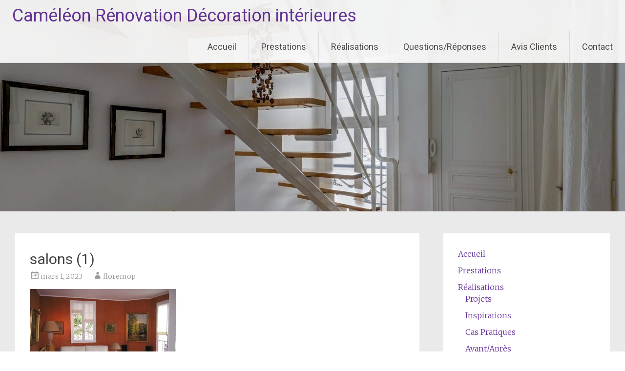

--- FILE ---
content_type: text/html; charset=UTF-8
request_url: https://cameleon.paris/salons-1
body_size: 9182
content:
<!DOCTYPE html>
<html dir="ltr" lang="fr-FR"
	prefix="og: https://ogp.me/ns#" >
<head>
<meta charset="UTF-8">
<meta name="viewport" content="width=device-width, initial-scale=1">
<link rel="profile" href="https://gmpg.org/xfn/11">
<title>salons (1) | Caméléon Rénovation Décoration intérieures</title>

		<!-- All in One SEO 4.2.9 - aioseo.com -->
		<meta name="robots" content="max-image-preview:large" />
		<link rel="canonical" href="https://cameleon.paris/salons-1" />
		<meta name="generator" content="All in One SEO (AIOSEO) 4.2.9 " />
		<meta property="og:locale" content="fr_FR" />
		<meta property="og:site_name" content="Caméléon  Rénovation Décoration intérieures |" />
		<meta property="og:type" content="article" />
		<meta property="og:title" content="salons (1) | Caméléon Rénovation Décoration intérieures" />
		<meta property="og:url" content="https://cameleon.paris/salons-1" />
		<meta property="article:published_time" content="2023-03-01T16:28:40+00:00" />
		<meta property="article:modified_time" content="2023-03-01T16:28:40+00:00" />
		<meta name="twitter:card" content="summary" />
		<meta name="twitter:title" content="salons (1) | Caméléon Rénovation Décoration intérieures" />
		<script type="application/ld+json" class="aioseo-schema">
			{"@context":"https:\/\/schema.org","@graph":[{"@type":"BreadcrumbList","@id":"https:\/\/cameleon.paris\/salons-1#breadcrumblist","itemListElement":[{"@type":"ListItem","@id":"https:\/\/cameleon.paris\/#listItem","position":1,"item":{"@type":"WebPage","@id":"https:\/\/cameleon.paris\/","name":"Accueil","url":"https:\/\/cameleon.paris\/"}}]},{"@type":"ItemPage","@id":"https:\/\/cameleon.paris\/salons-1#itempage","url":"https:\/\/cameleon.paris\/salons-1","name":"salons (1) | Cam\u00e9l\u00e9on R\u00e9novation D\u00e9coration int\u00e9rieures","inLanguage":"fr-FR","isPartOf":{"@id":"https:\/\/cameleon.paris\/#website"},"breadcrumb":{"@id":"https:\/\/cameleon.paris\/salons-1#breadcrumblist"},"author":{"@id":"https:\/\/cameleon.paris\/author\/floremop#author"},"creator":{"@id":"https:\/\/cameleon.paris\/author\/floremop#author"},"datePublished":"2023-03-01T16:28:40+00:00","dateModified":"2023-03-01T16:28:40+00:00"},{"@type":"Organization","@id":"https:\/\/cameleon.paris\/#organization","name":"Cam\u00e9l\u00e9on","url":"https:\/\/cameleon.paris\/"},{"@type":"Person","@id":"https:\/\/cameleon.paris\/author\/floremop#author","url":"https:\/\/cameleon.paris\/author\/floremop","name":"floremop","image":{"@type":"ImageObject","@id":"https:\/\/cameleon.paris\/salons-1#authorImage","url":"https:\/\/secure.gravatar.com\/avatar\/aa61083bee5d918f8ead1e92a01e0b1aa026af4750a13ab6807a4268bf0b5c67?s=96&d=mm&r=g","width":96,"height":96,"caption":"floremop"}},{"@type":"WebSite","@id":"https:\/\/cameleon.paris\/#website","url":"https:\/\/cameleon.paris\/","name":"Cam\u00e9l\u00e9on  R\u00e9novation D\u00e9coration int\u00e9rieures","inLanguage":"fr-FR","publisher":{"@id":"https:\/\/cameleon.paris\/#organization"}}]}
		</script>
		<!-- All in One SEO -->

<link rel='dns-prefetch' href='//fonts.googleapis.com' />
<link rel="alternate" type="application/rss+xml" title="Caméléon  Rénovation Décoration intérieures &raquo; Flux" href="https://cameleon.paris/feed" />
<link rel="alternate" type="application/rss+xml" title="Caméléon  Rénovation Décoration intérieures &raquo; Flux des commentaires" href="https://cameleon.paris/comments/feed" />
<link rel="alternate" type="application/rss+xml" title="Caméléon  Rénovation Décoration intérieures &raquo; salons (1) Flux des commentaires" href="https://cameleon.paris/feed/?attachment_id=1187" />
<link rel="alternate" title="oEmbed (JSON)" type="application/json+oembed" href="https://cameleon.paris/wp-json/oembed/1.0/embed?url=https%3A%2F%2Fcameleon.paris%2Fsalons-1" />
<link rel="alternate" title="oEmbed (XML)" type="text/xml+oembed" href="https://cameleon.paris/wp-json/oembed/1.0/embed?url=https%3A%2F%2Fcameleon.paris%2Fsalons-1&#038;format=xml" />
		<!-- This site uses the Google Analytics by MonsterInsights plugin v8.12.1 - Using Analytics tracking - https://www.monsterinsights.com/ -->
		<!-- Remarque : MonsterInsights n’est actuellement pas configuré sur ce site. Le propriétaire doit authentifier son compte Google Analytics dans les réglages de MonsterInsights.  -->
					<!-- No UA code set -->
				<!-- / Google Analytics by MonsterInsights -->
		<style id='wp-img-auto-sizes-contain-inline-css' type='text/css'>
img:is([sizes=auto i],[sizes^="auto," i]){contain-intrinsic-size:3000px 1500px}
/*# sourceURL=wp-img-auto-sizes-contain-inline-css */
</style>
<style id='wp-emoji-styles-inline-css' type='text/css'>

	img.wp-smiley, img.emoji {
		display: inline !important;
		border: none !important;
		box-shadow: none !important;
		height: 1em !important;
		width: 1em !important;
		margin: 0 0.07em !important;
		vertical-align: -0.1em !important;
		background: none !important;
		padding: 0 !important;
	}
/*# sourceURL=wp-emoji-styles-inline-css */
</style>
<link rel='stylesheet' id='wp-block-library-css' href='https://cameleon.paris/wp-includes/css/dist/block-library/style.min.css?ver=6.9' type='text/css' media='all' />
<style id='global-styles-inline-css' type='text/css'>
:root{--wp--preset--aspect-ratio--square: 1;--wp--preset--aspect-ratio--4-3: 4/3;--wp--preset--aspect-ratio--3-4: 3/4;--wp--preset--aspect-ratio--3-2: 3/2;--wp--preset--aspect-ratio--2-3: 2/3;--wp--preset--aspect-ratio--16-9: 16/9;--wp--preset--aspect-ratio--9-16: 9/16;--wp--preset--color--black: #000000;--wp--preset--color--cyan-bluish-gray: #abb8c3;--wp--preset--color--white: #ffffff;--wp--preset--color--pale-pink: #f78da7;--wp--preset--color--vivid-red: #cf2e2e;--wp--preset--color--luminous-vivid-orange: #ff6900;--wp--preset--color--luminous-vivid-amber: #fcb900;--wp--preset--color--light-green-cyan: #7bdcb5;--wp--preset--color--vivid-green-cyan: #00d084;--wp--preset--color--pale-cyan-blue: #8ed1fc;--wp--preset--color--vivid-cyan-blue: #0693e3;--wp--preset--color--vivid-purple: #9b51e0;--wp--preset--gradient--vivid-cyan-blue-to-vivid-purple: linear-gradient(135deg,rgb(6,147,227) 0%,rgb(155,81,224) 100%);--wp--preset--gradient--light-green-cyan-to-vivid-green-cyan: linear-gradient(135deg,rgb(122,220,180) 0%,rgb(0,208,130) 100%);--wp--preset--gradient--luminous-vivid-amber-to-luminous-vivid-orange: linear-gradient(135deg,rgb(252,185,0) 0%,rgb(255,105,0) 100%);--wp--preset--gradient--luminous-vivid-orange-to-vivid-red: linear-gradient(135deg,rgb(255,105,0) 0%,rgb(207,46,46) 100%);--wp--preset--gradient--very-light-gray-to-cyan-bluish-gray: linear-gradient(135deg,rgb(238,238,238) 0%,rgb(169,184,195) 100%);--wp--preset--gradient--cool-to-warm-spectrum: linear-gradient(135deg,rgb(74,234,220) 0%,rgb(151,120,209) 20%,rgb(207,42,186) 40%,rgb(238,44,130) 60%,rgb(251,105,98) 80%,rgb(254,248,76) 100%);--wp--preset--gradient--blush-light-purple: linear-gradient(135deg,rgb(255,206,236) 0%,rgb(152,150,240) 100%);--wp--preset--gradient--blush-bordeaux: linear-gradient(135deg,rgb(254,205,165) 0%,rgb(254,45,45) 50%,rgb(107,0,62) 100%);--wp--preset--gradient--luminous-dusk: linear-gradient(135deg,rgb(255,203,112) 0%,rgb(199,81,192) 50%,rgb(65,88,208) 100%);--wp--preset--gradient--pale-ocean: linear-gradient(135deg,rgb(255,245,203) 0%,rgb(182,227,212) 50%,rgb(51,167,181) 100%);--wp--preset--gradient--electric-grass: linear-gradient(135deg,rgb(202,248,128) 0%,rgb(113,206,126) 100%);--wp--preset--gradient--midnight: linear-gradient(135deg,rgb(2,3,129) 0%,rgb(40,116,252) 100%);--wp--preset--font-size--small: 13px;--wp--preset--font-size--medium: 20px;--wp--preset--font-size--large: 36px;--wp--preset--font-size--x-large: 42px;--wp--preset--spacing--20: 0.44rem;--wp--preset--spacing--30: 0.67rem;--wp--preset--spacing--40: 1rem;--wp--preset--spacing--50: 1.5rem;--wp--preset--spacing--60: 2.25rem;--wp--preset--spacing--70: 3.38rem;--wp--preset--spacing--80: 5.06rem;--wp--preset--shadow--natural: 6px 6px 9px rgba(0, 0, 0, 0.2);--wp--preset--shadow--deep: 12px 12px 50px rgba(0, 0, 0, 0.4);--wp--preset--shadow--sharp: 6px 6px 0px rgba(0, 0, 0, 0.2);--wp--preset--shadow--outlined: 6px 6px 0px -3px rgb(255, 255, 255), 6px 6px rgb(0, 0, 0);--wp--preset--shadow--crisp: 6px 6px 0px rgb(0, 0, 0);}:where(.is-layout-flex){gap: 0.5em;}:where(.is-layout-grid){gap: 0.5em;}body .is-layout-flex{display: flex;}.is-layout-flex{flex-wrap: wrap;align-items: center;}.is-layout-flex > :is(*, div){margin: 0;}body .is-layout-grid{display: grid;}.is-layout-grid > :is(*, div){margin: 0;}:where(.wp-block-columns.is-layout-flex){gap: 2em;}:where(.wp-block-columns.is-layout-grid){gap: 2em;}:where(.wp-block-post-template.is-layout-flex){gap: 1.25em;}:where(.wp-block-post-template.is-layout-grid){gap: 1.25em;}.has-black-color{color: var(--wp--preset--color--black) !important;}.has-cyan-bluish-gray-color{color: var(--wp--preset--color--cyan-bluish-gray) !important;}.has-white-color{color: var(--wp--preset--color--white) !important;}.has-pale-pink-color{color: var(--wp--preset--color--pale-pink) !important;}.has-vivid-red-color{color: var(--wp--preset--color--vivid-red) !important;}.has-luminous-vivid-orange-color{color: var(--wp--preset--color--luminous-vivid-orange) !important;}.has-luminous-vivid-amber-color{color: var(--wp--preset--color--luminous-vivid-amber) !important;}.has-light-green-cyan-color{color: var(--wp--preset--color--light-green-cyan) !important;}.has-vivid-green-cyan-color{color: var(--wp--preset--color--vivid-green-cyan) !important;}.has-pale-cyan-blue-color{color: var(--wp--preset--color--pale-cyan-blue) !important;}.has-vivid-cyan-blue-color{color: var(--wp--preset--color--vivid-cyan-blue) !important;}.has-vivid-purple-color{color: var(--wp--preset--color--vivid-purple) !important;}.has-black-background-color{background-color: var(--wp--preset--color--black) !important;}.has-cyan-bluish-gray-background-color{background-color: var(--wp--preset--color--cyan-bluish-gray) !important;}.has-white-background-color{background-color: var(--wp--preset--color--white) !important;}.has-pale-pink-background-color{background-color: var(--wp--preset--color--pale-pink) !important;}.has-vivid-red-background-color{background-color: var(--wp--preset--color--vivid-red) !important;}.has-luminous-vivid-orange-background-color{background-color: var(--wp--preset--color--luminous-vivid-orange) !important;}.has-luminous-vivid-amber-background-color{background-color: var(--wp--preset--color--luminous-vivid-amber) !important;}.has-light-green-cyan-background-color{background-color: var(--wp--preset--color--light-green-cyan) !important;}.has-vivid-green-cyan-background-color{background-color: var(--wp--preset--color--vivid-green-cyan) !important;}.has-pale-cyan-blue-background-color{background-color: var(--wp--preset--color--pale-cyan-blue) !important;}.has-vivid-cyan-blue-background-color{background-color: var(--wp--preset--color--vivid-cyan-blue) !important;}.has-vivid-purple-background-color{background-color: var(--wp--preset--color--vivid-purple) !important;}.has-black-border-color{border-color: var(--wp--preset--color--black) !important;}.has-cyan-bluish-gray-border-color{border-color: var(--wp--preset--color--cyan-bluish-gray) !important;}.has-white-border-color{border-color: var(--wp--preset--color--white) !important;}.has-pale-pink-border-color{border-color: var(--wp--preset--color--pale-pink) !important;}.has-vivid-red-border-color{border-color: var(--wp--preset--color--vivid-red) !important;}.has-luminous-vivid-orange-border-color{border-color: var(--wp--preset--color--luminous-vivid-orange) !important;}.has-luminous-vivid-amber-border-color{border-color: var(--wp--preset--color--luminous-vivid-amber) !important;}.has-light-green-cyan-border-color{border-color: var(--wp--preset--color--light-green-cyan) !important;}.has-vivid-green-cyan-border-color{border-color: var(--wp--preset--color--vivid-green-cyan) !important;}.has-pale-cyan-blue-border-color{border-color: var(--wp--preset--color--pale-cyan-blue) !important;}.has-vivid-cyan-blue-border-color{border-color: var(--wp--preset--color--vivid-cyan-blue) !important;}.has-vivid-purple-border-color{border-color: var(--wp--preset--color--vivid-purple) !important;}.has-vivid-cyan-blue-to-vivid-purple-gradient-background{background: var(--wp--preset--gradient--vivid-cyan-blue-to-vivid-purple) !important;}.has-light-green-cyan-to-vivid-green-cyan-gradient-background{background: var(--wp--preset--gradient--light-green-cyan-to-vivid-green-cyan) !important;}.has-luminous-vivid-amber-to-luminous-vivid-orange-gradient-background{background: var(--wp--preset--gradient--luminous-vivid-amber-to-luminous-vivid-orange) !important;}.has-luminous-vivid-orange-to-vivid-red-gradient-background{background: var(--wp--preset--gradient--luminous-vivid-orange-to-vivid-red) !important;}.has-very-light-gray-to-cyan-bluish-gray-gradient-background{background: var(--wp--preset--gradient--very-light-gray-to-cyan-bluish-gray) !important;}.has-cool-to-warm-spectrum-gradient-background{background: var(--wp--preset--gradient--cool-to-warm-spectrum) !important;}.has-blush-light-purple-gradient-background{background: var(--wp--preset--gradient--blush-light-purple) !important;}.has-blush-bordeaux-gradient-background{background: var(--wp--preset--gradient--blush-bordeaux) !important;}.has-luminous-dusk-gradient-background{background: var(--wp--preset--gradient--luminous-dusk) !important;}.has-pale-ocean-gradient-background{background: var(--wp--preset--gradient--pale-ocean) !important;}.has-electric-grass-gradient-background{background: var(--wp--preset--gradient--electric-grass) !important;}.has-midnight-gradient-background{background: var(--wp--preset--gradient--midnight) !important;}.has-small-font-size{font-size: var(--wp--preset--font-size--small) !important;}.has-medium-font-size{font-size: var(--wp--preset--font-size--medium) !important;}.has-large-font-size{font-size: var(--wp--preset--font-size--large) !important;}.has-x-large-font-size{font-size: var(--wp--preset--font-size--x-large) !important;}
/*# sourceURL=global-styles-inline-css */
</style>

<style id='classic-theme-styles-inline-css' type='text/css'>
/*! This file is auto-generated */
.wp-block-button__link{color:#fff;background-color:#32373c;border-radius:9999px;box-shadow:none;text-decoration:none;padding:calc(.667em + 2px) calc(1.333em + 2px);font-size:1.125em}.wp-block-file__button{background:#32373c;color:#fff;text-decoration:none}
/*# sourceURL=/wp-includes/css/classic-themes.min.css */
</style>
<link rel='stylesheet' id='dashicons-css' href='https://cameleon.paris/wp-includes/css/dashicons.min.css?ver=6.9' type='text/css' media='all' />
<link rel='stylesheet' id='everest-forms-general-css' href='https://cameleon.paris/wp-content/plugins/everest-forms/assets/css/everest-forms.css?ver=1.8.1' type='text/css' media='all' />
<link rel='stylesheet' id='radiate-style-css' href='https://cameleon.paris/wp-content/themes/radiate/style.css?ver=6.9' type='text/css' media='all' />
<link rel='stylesheet' id='radiate-google-fonts-css' href='//fonts.googleapis.com/css?family=Roboto%7CMerriweather%3A400%2C300&#038;display=swap&#038;ver=6.9' type='text/css' media='all' />
<link rel='stylesheet' id='radiate-genericons-css' href='https://cameleon.paris/wp-content/themes/radiate/genericons/genericons.css?ver=3.3.1' type='text/css' media='all' />
<script type="text/javascript" src="https://cameleon.paris/wp-content/plugins/1and1-wordpress-assistant/js/cookies.js?ver=6.9" id="1and1-wp-cookies-js"></script>
<script type="text/javascript" src="https://cameleon.paris/wp-includes/js/jquery/jquery.min.js?ver=3.7.1" id="jquery-core-js"></script>
<script type="text/javascript" src="https://cameleon.paris/wp-includes/js/jquery/jquery-migrate.min.js?ver=3.4.1" id="jquery-migrate-js"></script>
<link rel="https://api.w.org/" href="https://cameleon.paris/wp-json/" /><link rel="alternate" title="JSON" type="application/json" href="https://cameleon.paris/wp-json/wp/v2/media/1187" /><link rel="EditURI" type="application/rsd+xml" title="RSD" href="https://cameleon.paris/xmlrpc.php?rsd" />
<meta name="generator" content="WordPress 6.9" />
<meta name="generator" content="Everest Forms 1.8.1" />
<link rel='shortlink' href='https://cameleon.paris/?p=1187' />
	<style type="text/css">
			.site-title a {
			color: #632e9b;
		}
		</style>
	<link rel="icon" href="https://cameleon.paris/wp-content/uploads/2020/04/cropped-logocameleonfacebook-32x32.jpg" sizes="32x32" />
<link rel="icon" href="https://cameleon.paris/wp-content/uploads/2020/04/cropped-logocameleonfacebook-192x192.jpg" sizes="192x192" />
<link rel="apple-touch-icon" href="https://cameleon.paris/wp-content/uploads/2020/04/cropped-logocameleonfacebook-180x180.jpg" />
<meta name="msapplication-TileImage" content="https://cameleon.paris/wp-content/uploads/2020/04/cropped-logocameleonfacebook-270x270.jpg" />
		<style type="text/css" id="custom-header-css">
			#parallax-bg {
			background-image: url('https://cameleon.paris/wp-content/uploads/2020/04/cropped-Projets-46-scaled-1.jpg'); background-repeat: repeat-x; background-position: center top; background-attachment: scroll;			}

			#masthead {
				margin-bottom: 433px;
			}

			@media only screen and (max-width: 600px) {
				#masthead {
					margin-bottom: 365px;
				}
			}
		</style>
			<style type="text/css" id="custom-background-css">
			body.custom-background {
				background: none !important;
			}

			#content {
			background-color: #EAEAEA;			}
		</style>
			<style type="text/css" id="wp-custom-css">
			.gallery-columns-1 .gallery-item{margin:10px 0 20px}#respond{margin-top:0}.comments-list{margin-bottom:3.4rem}.main-small-navigation{width:66px}@media screen and (max-width:768px){.main-small-navigation ul ul{margin-left:0}}@media only screen and (max-width:600px){.header-wrap{position:relative}}		</style>
		</head>

<body class="attachment wp-singular attachment-template-default single single-attachment postid-1187 attachmentid-1187 attachment-jpeg wp-embed-responsive wp-theme-radiate everest-forms-no-js">


<div id="parallax-bg">
	</div>
<div id="page" class="hfeed site">
	<a class="skip-link screen-reader-text" href="#content">Aller au contenu principal</a>

		<header id="masthead" class="site-header" role="banner">
		<div class="header-wrap clearfix">
			<div class="site-branding">
                           <h3 class="site-title"><a href="https://cameleon.paris/" title="Caméléon  Rénovation Décoration intérieures" rel="home">Caméléon  Rénovation Décoration intérieures</a></h3>
                        			</div>

			
			<nav id="site-navigation" class="main-navigation" role="navigation">
				<h4 class="menu-toggle"></h4>

				<div class="menu-primary-container"><ul id="menu-main" class="clearfix "><li id="menu-item-660" class="menu-item menu-item-type-post_type menu-item-object-page menu-item-home menu-item-660"><a href="https://cameleon.paris/">Accueil</a></li>
<li id="menu-item-659" class="menu-item menu-item-type-post_type menu-item-object-page menu-item-659"><a href="https://cameleon.paris/prestations">Prestations</a></li>
<li id="menu-item-331" class="menu-item menu-item-type-post_type menu-item-object-page menu-item-has-children menu-item-331"><a href="https://cameleon.paris/realisations">Réalisations</a>
<ul class="sub-menu">
	<li id="menu-item-330" class="menu-item menu-item-type-post_type menu-item-object-page menu-item-330"><a href="https://cameleon.paris/projets">Projets</a></li>
	<li id="menu-item-329" class="menu-item menu-item-type-post_type menu-item-object-page menu-item-329"><a href="https://cameleon.paris/inspirations">Inspirations</a></li>
	<li id="menu-item-327" class="menu-item menu-item-type-post_type menu-item-object-page menu-item-327"><a href="https://cameleon.paris/cas-pratiques">Cas Pratiques</a></li>
	<li id="menu-item-565" class="menu-item menu-item-type-post_type menu-item-object-page menu-item-565"><a href="https://cameleon.paris/avant-apres">Avant/Après</a></li>
	<li id="menu-item-836" class="menu-item menu-item-type-post_type menu-item-object-page menu-item-836"><a href="https://cameleon.paris/pros">Pros</a></li>
</ul>
</li>
<li id="menu-item-333" class="menu-item menu-item-type-post_type menu-item-object-page menu-item-has-children menu-item-333"><a href="https://cameleon.paris/questions-reponses">Questions/Réponses</a>
<ul class="sub-menu">
	<li id="menu-item-428" class="menu-item menu-item-type-post_type menu-item-object-page menu-item-428"><a href="https://cameleon.paris/faq">FAQ</a></li>
	<li id="menu-item-427" class="menu-item menu-item-type-post_type menu-item-object-page menu-item-427"><a href="https://cameleon.paris/infos-techniques">Infos Techniques</a></li>
</ul>
</li>
<li id="menu-item-332" class="menu-item menu-item-type-post_type menu-item-object-page menu-item-332"><a href="https://cameleon.paris/avis-clients">Avis Clients</a></li>
<li id="menu-item-238" class="menu-item menu-item-type-post_type menu-item-object-page menu-item-238"><a href="https://cameleon.paris/contact">Contact</a></li>
</ul></div>			</nav><!-- #site-navigation -->
		</div><!-- .inner-wrap header-wrap -->
	</header><!-- #masthead -->

	<div id="content" class="site-content">
		<div class="inner-wrap clearfix">

	<div id="primary" class="content-area">
		<main id="main" class="site-main" role="main">

		
			
<article id="post-1187" class="post-1187 attachment type-attachment status-inherit hentry">
	<header class="entry-header">
		<h1 class="entry-title">salons (1)</h1>

		<div class="entry-meta">
			<span class="posted-on"><a href="https://cameleon.paris/salons-1" rel="bookmark"><time class="entry-date published" datetime="2023-03-01T16:28:40+00:00">mars 1, 2023</time></a></span><span class="byline"><span class="author vcard"><a class="url fn n" href="https://cameleon.paris/author/floremop">floremop</a></span></span>		</div><!-- .entry-meta -->
	</header><!-- .entry-header -->

	<div class="entry-content">
		<p class="attachment"><a href='https://cameleon.paris/wp-content/uploads/2023/03/salons-1.jpg'><img fetchpriority="high" decoding="async" width="300" height="225" src="https://cameleon.paris/wp-content/uploads/2023/03/salons-1-300x225.jpg" class="attachment-medium size-medium" alt="" srcset="https://cameleon.paris/wp-content/uploads/2023/03/salons-1-300x225.jpg 300w, https://cameleon.paris/wp-content/uploads/2023/03/salons-1-1024x768.jpg 1024w, https://cameleon.paris/wp-content/uploads/2023/03/salons-1-768x576.jpg 768w, https://cameleon.paris/wp-content/uploads/2023/03/salons-1-1536x1152.jpg 1536w, https://cameleon.paris/wp-content/uploads/2023/03/salons-1-2048x1536.jpg 2048w" sizes="(max-width: 300px) 100vw, 300px" /></a></p>
			</div><!-- .entry-content -->

	<footer class="entry-meta">
		
				<span class="comments-link"><a href="https://cameleon.paris/salons-1#respond">Écrire un commentaire</a></span>
		
			</footer><!-- .entry-meta -->
</article><!-- #post-## -->
   
				<nav class="navigation post-navigation" role="navigation">
		<h3 class="screen-reader-text">Navigation de l'article</h3>
		<div class="nav-links">

			<div class="nav-previous"><a href="https://cameleon.paris/salons-1" rel="prev"><span class="meta-nav">&larr;</span> salons (1)</a></div>
			<div class="nav-next"></div>

		</div><!-- .nav-links -->
	</nav><!-- .navigation -->
	
			
			
<div id="comments" class="comments-area">

	
	
	
		<div id="respond" class="comment-respond">
		<h3 id="reply-title" class="comment-reply-title">Laisser un commentaire <small><a rel="nofollow" id="cancel-comment-reply-link" href="/salons-1#respond" style="display:none;">Annuler la réponse</a></small></h3><form action="https://cameleon.paris/wp-comments-post.php" method="post" id="commentform" class="comment-form"><p class="comment-notes"><span id="email-notes">Votre adresse e-mail ne sera pas publiée.</span> <span class="required-field-message">Les champs obligatoires sont indiqués avec <span class="required">*</span></span></p><p class="comment-form-comment"><label for="comment">Commentaire <span class="required">*</span></label> <textarea id="comment" name="comment" cols="45" rows="8" maxlength="65525" required></textarea></p><p class="comment-form-author"><label for="author">Nom <span class="required">*</span></label> <input id="author" name="author" type="text" value="" size="30" maxlength="245" autocomplete="name" required /></p>
<p class="comment-form-email"><label for="email">E-mail <span class="required">*</span></label> <input id="email" name="email" type="email" value="" size="30" maxlength="100" aria-describedby="email-notes" autocomplete="email" required /></p>
<p class="comment-form-url"><label for="url">Site web</label> <input id="url" name="url" type="url" value="" size="30" maxlength="200" autocomplete="url" /></p>
<p class="comment-form-cookies-consent"><input id="wp-comment-cookies-consent" name="wp-comment-cookies-consent" type="checkbox" value="yes" /> <label for="wp-comment-cookies-consent">Enregistrer mon nom, mon e-mail et mon site dans le navigateur pour mon prochain commentaire.</label></p>
<p class="form-submit"><input name="submit" type="submit" id="submit" class="submit" value="Laisser un commentaire" /> <input type='hidden' name='comment_post_ID' value='1187' id='comment_post_ID' />
<input type='hidden' name='comment_parent' id='comment_parent' value='0' />
</p></form>	</div><!-- #respond -->
	
</div><!-- #comments -->

		
		</main><!-- #main -->
	</div><!-- #primary -->

	<div id="secondary" class="widget-area" role="complementary">
				<aside id="nav_menu-2" class="widget widget_nav_menu"><div class="menu-main-container"><ul id="menu-main-1" class="menu"><li class="menu-item menu-item-type-post_type menu-item-object-page menu-item-home menu-item-660"><a href="https://cameleon.paris/">Accueil</a></li>
<li class="menu-item menu-item-type-post_type menu-item-object-page menu-item-659"><a href="https://cameleon.paris/prestations">Prestations</a></li>
<li class="menu-item menu-item-type-post_type menu-item-object-page menu-item-has-children menu-item-331"><a href="https://cameleon.paris/realisations">Réalisations</a>
<ul class="sub-menu">
	<li class="menu-item menu-item-type-post_type menu-item-object-page menu-item-330"><a href="https://cameleon.paris/projets">Projets</a></li>
	<li class="menu-item menu-item-type-post_type menu-item-object-page menu-item-329"><a href="https://cameleon.paris/inspirations">Inspirations</a></li>
	<li class="menu-item menu-item-type-post_type menu-item-object-page menu-item-327"><a href="https://cameleon.paris/cas-pratiques">Cas Pratiques</a></li>
	<li class="menu-item menu-item-type-post_type menu-item-object-page menu-item-565"><a href="https://cameleon.paris/avant-apres">Avant/Après</a></li>
	<li class="menu-item menu-item-type-post_type menu-item-object-page menu-item-836"><a href="https://cameleon.paris/pros">Pros</a></li>
</ul>
</li>
<li class="menu-item menu-item-type-post_type menu-item-object-page menu-item-has-children menu-item-333"><a href="https://cameleon.paris/questions-reponses">Questions/Réponses</a>
<ul class="sub-menu">
	<li class="menu-item menu-item-type-post_type menu-item-object-page menu-item-428"><a href="https://cameleon.paris/faq">FAQ</a></li>
	<li class="menu-item menu-item-type-post_type menu-item-object-page menu-item-427"><a href="https://cameleon.paris/infos-techniques">Infos Techniques</a></li>
</ul>
</li>
<li class="menu-item menu-item-type-post_type menu-item-object-page menu-item-332"><a href="https://cameleon.paris/avis-clients">Avis Clients</a></li>
<li class="menu-item menu-item-type-post_type menu-item-object-page menu-item-238"><a href="https://cameleon.paris/contact">Contact</a></li>
</ul></div></aside>	</div><!-- #secondary -->

		</div><!-- .inner-wrap -->
	</div><!-- #content -->

	<footer id="colophon" class="site-footer" role="contentinfo">
		<div class="site-info">
					<div class="copyright">Copyright &copy; 2026 <a href="https://cameleon.paris/" title="Caméléon  Rénovation Décoration intérieures" ><span>Caméléon  Rénovation Décoration intérieures</span></a>. All rights reserved. Thème <a href="https://themegrill.com/themes/radiate" target="_blank" title="Radiate" rel="nofollow" ><span>Radiate</span></a> par ThemeGrill. Powered by <a href="http://wordpress.org" target="_blank" title="WordPress"rel="nofollow"><span>WordPress</span></a>.</div>				</div>
		</div>
	</footer><!-- #colophon -->
   <a href="#masthead" id="scroll-up"><span class="genericon genericon-collapse"></span></a>
</div><!-- #page -->

<script type="speculationrules">
{"prefetch":[{"source":"document","where":{"and":[{"href_matches":"/*"},{"not":{"href_matches":["/wp-*.php","/wp-admin/*","/wp-content/uploads/*","/wp-content/*","/wp-content/plugins/*","/wp-content/themes/radiate/*","/*\\?(.+)"]}},{"not":{"selector_matches":"a[rel~=\"nofollow\"]"}},{"not":{"selector_matches":".no-prefetch, .no-prefetch a"}}]},"eagerness":"conservative"}]}
</script>
	<script type="text/javascript">
		var c = document.body.className;
		c = c.replace( /everest-forms-no-js/, 'everest-forms-js' );
		document.body.className = c;
	</script>
	<script type="text/javascript" src="https://cameleon.paris/wp-content/themes/radiate/js/navigation.js?ver=20120206" id="radiate-navigation-js"></script>
<script type="text/javascript" src="https://cameleon.paris/wp-content/themes/radiate/js/skip-link-focus-fix.js?ver=20130115" id="radiate-skip-link-focus-fix-js"></script>
<script type="text/javascript" id="radiate-custom-js-js-extra">
/* <![CDATA[ */
var radiateScriptParam = {"radiate_image_link":"https://cameleon.paris/wp-content/uploads/2020/04/cropped-Projets-46-scaled-1.jpg"};
//# sourceURL=radiate-custom-js-js-extra
/* ]]> */
</script>
<script type="text/javascript" src="https://cameleon.paris/wp-content/themes/radiate/js/custom.js?ver=6.9" id="radiate-custom-js-js"></script>
<script type="text/javascript" src="https://cameleon.paris/wp-includes/js/comment-reply.min.js?ver=6.9" id="comment-reply-js" async="async" data-wp-strategy="async" fetchpriority="low"></script>
<script id="wp-emoji-settings" type="application/json">
{"baseUrl":"https://s.w.org/images/core/emoji/17.0.2/72x72/","ext":".png","svgUrl":"https://s.w.org/images/core/emoji/17.0.2/svg/","svgExt":".svg","source":{"concatemoji":"https://cameleon.paris/wp-includes/js/wp-emoji-release.min.js?ver=6.9"}}
</script>
<script type="module">
/* <![CDATA[ */
/*! This file is auto-generated */
const a=JSON.parse(document.getElementById("wp-emoji-settings").textContent),o=(window._wpemojiSettings=a,"wpEmojiSettingsSupports"),s=["flag","emoji"];function i(e){try{var t={supportTests:e,timestamp:(new Date).valueOf()};sessionStorage.setItem(o,JSON.stringify(t))}catch(e){}}function c(e,t,n){e.clearRect(0,0,e.canvas.width,e.canvas.height),e.fillText(t,0,0);t=new Uint32Array(e.getImageData(0,0,e.canvas.width,e.canvas.height).data);e.clearRect(0,0,e.canvas.width,e.canvas.height),e.fillText(n,0,0);const a=new Uint32Array(e.getImageData(0,0,e.canvas.width,e.canvas.height).data);return t.every((e,t)=>e===a[t])}function p(e,t){e.clearRect(0,0,e.canvas.width,e.canvas.height),e.fillText(t,0,0);var n=e.getImageData(16,16,1,1);for(let e=0;e<n.data.length;e++)if(0!==n.data[e])return!1;return!0}function u(e,t,n,a){switch(t){case"flag":return n(e,"\ud83c\udff3\ufe0f\u200d\u26a7\ufe0f","\ud83c\udff3\ufe0f\u200b\u26a7\ufe0f")?!1:!n(e,"\ud83c\udde8\ud83c\uddf6","\ud83c\udde8\u200b\ud83c\uddf6")&&!n(e,"\ud83c\udff4\udb40\udc67\udb40\udc62\udb40\udc65\udb40\udc6e\udb40\udc67\udb40\udc7f","\ud83c\udff4\u200b\udb40\udc67\u200b\udb40\udc62\u200b\udb40\udc65\u200b\udb40\udc6e\u200b\udb40\udc67\u200b\udb40\udc7f");case"emoji":return!a(e,"\ud83e\u1fac8")}return!1}function f(e,t,n,a){let r;const o=(r="undefined"!=typeof WorkerGlobalScope&&self instanceof WorkerGlobalScope?new OffscreenCanvas(300,150):document.createElement("canvas")).getContext("2d",{willReadFrequently:!0}),s=(o.textBaseline="top",o.font="600 32px Arial",{});return e.forEach(e=>{s[e]=t(o,e,n,a)}),s}function r(e){var t=document.createElement("script");t.src=e,t.defer=!0,document.head.appendChild(t)}a.supports={everything:!0,everythingExceptFlag:!0},new Promise(t=>{let n=function(){try{var e=JSON.parse(sessionStorage.getItem(o));if("object"==typeof e&&"number"==typeof e.timestamp&&(new Date).valueOf()<e.timestamp+604800&&"object"==typeof e.supportTests)return e.supportTests}catch(e){}return null}();if(!n){if("undefined"!=typeof Worker&&"undefined"!=typeof OffscreenCanvas&&"undefined"!=typeof URL&&URL.createObjectURL&&"undefined"!=typeof Blob)try{var e="postMessage("+f.toString()+"("+[JSON.stringify(s),u.toString(),c.toString(),p.toString()].join(",")+"));",a=new Blob([e],{type:"text/javascript"});const r=new Worker(URL.createObjectURL(a),{name:"wpTestEmojiSupports"});return void(r.onmessage=e=>{i(n=e.data),r.terminate(),t(n)})}catch(e){}i(n=f(s,u,c,p))}t(n)}).then(e=>{for(const n in e)a.supports[n]=e[n],a.supports.everything=a.supports.everything&&a.supports[n],"flag"!==n&&(a.supports.everythingExceptFlag=a.supports.everythingExceptFlag&&a.supports[n]);var t;a.supports.everythingExceptFlag=a.supports.everythingExceptFlag&&!a.supports.flag,a.supports.everything||((t=a.source||{}).concatemoji?r(t.concatemoji):t.wpemoji&&t.twemoji&&(r(t.twemoji),r(t.wpemoji)))});
//# sourceURL=https://cameleon.paris/wp-includes/js/wp-emoji-loader.min.js
/* ]]> */
</script>

</body>
</html>
